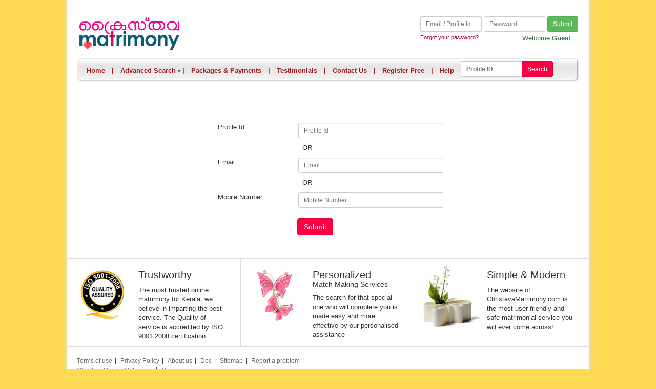

--- FILE ---
content_type: text/html; charset=UTF-8
request_url: https://www.christavamatrimony.com/forgot_pass.php
body_size: 12567
content:



<!DOCTYPE html PUBLIC "-//W3C//DTD XHTML 1.0 Transitional//EN" "http://www.w3.org/TR/xhtml1/DTD/xhtml1-transitional.dtd">



<html xmlns="http://www.w3.org/1999/xhtml">



<head>



<meta http-equiv="Content-Type" content="text/html; charset=utf-8" />



<link rel='shortcut icon' type='image/x-icon' href='favicon.ico' />



<link href="style/bootstrap.min.css" rel="stylesheet" type="text/css" />



<link href="style/font-awesome.min.css" rel="stylesheet" type="text/css" />



<link href='http://fonts.googleapis.com/css?family=Raleway:400,700' rel='stylesheet' type='text/css'>



<link href="style/bootstrap-checkbox.css" rel="stylesheet" type="text/css" />



<link href="style/common.css" rel="stylesheet" type="text/css" />



<title>Forgot Password - Christian Matrimony Support | Christava Matrimony&trade; | ChristavaMatrimony.com</title>



</head>







<body>



<div class="container">



    <style>
.just-edit
{
	height:24px !important;
}
</style>
<div class="header">

    	<div class="title-area">

        	<div class="logo-wrapper col-xs-5 tn-col">

            	<div class="image"><a  href="index.php"><img src="images/christava-matrimony-matrimony.png" alt="Christava Matrimony" /></a></div>

            </div>

            <div class="login-wrapper col-xs-4 pull-right">

            
            	<form name="loginfrm" id="loginfrm" method="post" action="user_login.php?p=">

                	<div class="form-group col-xs-12 tn-col">

                    	<div class="col-xs-5 tn-col-2"><input type="text" name="user_name" required id="user_name" placeholder="Email / Profile Id"  class="form-control input-sm" /> </div>

                    	<div class="col-xs-5 tn-col-2"><input type="password" name="user_pwd" required id="user_pwd" placeholder="Password" class="form-control input-sm" /> </div>

                    	<div class="col-xs-2 tn-col-2"><button type="submit" name="submit" value="Submit" id="login_button" class="btn btn-success btn-sm">Submit</button></div>

                    </div>

                </form>

                <div class="form-link col-xs-6 tn-col-2"><a href="forgot_pass.php"><small>Forgot your password?</small></a></div>

                <div class="welcome-message col-xs-6 tn-col-2 text-right text-success">Welcome <strong>Guest</strong></div>

                
            </div>

        </div><!-- title area -->

        <div class="nav-area">

            <div class="nav-pane">

                <div class="left-curve"></div>

                <ul id="mega-nav" class="mega-nav nav">

                    <li><a href="index.php">Home</a> | </li>

                    <!-- Begin: Advanced Search -------------------------------------------------------------------- -->

                    <li><a href="#">Advanced Search</a>|

                        <ul>

                <li>

                    <ul>

                        <li><a href="id_search.php">ID Search</a></li>

                        <li><a href="location_search.php">Location Search</a></li>

                        <li><a href="educational_search.php">Education Search</a></li>

                         <li><a href="occupational_search.php">Occupational Search</a></li>

                    </ul>

                </li>

                <li>

                    <ul> <li><a href="all_in_one_search.php">Detailed Search</a></li>

                         <li><a href="social_search.php">Social Search</a></li>

                         <li><a href="height_search.php">Body Type / Height Search</a></li>

                        <li><a href="organisational_search.php" style="background: url(../img/star.png) no-repeat;">Religious Search</a></li>

                    </ul>

                </li>

                <li>

                    <ul>

                        <li><a href="widow_search.php">Widow/Divorcee Search</a></li>

                        <li><a href="diff_abled_search.php">Differently Abled Search</a></li>

                        <li><a href="personal_interest_search.php">Personal Interests Search</a></li>

                        <li><a href="orphan_poor_search.php">Orphan or Poor Search</a></li>

                    </ul>

                </li>

            </ul>        

                    </li>

                    

                    <li><a href="packages_payment_options_free.php">Packages &amp; Payments</a> | </li>

                    <li><a href="testimonial.php">Testimonials</a> | </li>

                    <li><a href="contact_us.php">Contact Us</a> | </li>

                
                    <li><a href="account_info.php">Register Free</a> | </li>
                    <li><a href="help.php">Help</a></li>

                    <li style="width:180px; padding:7px 0 0 0">

                        <form action="id_search_result.php" name="idsearch" id="idsearch" method="post">

                            <div class="col-lg-12 tn-col">

                                <div class="input-group">

                                <input type="hidden" name="currpage" />

                                  <input type="text" class="form-control input-sm" placeholder="Profile ID" id="matri_id" name="matri_id">

                                  <span class="input-group-btn">

                                    <button id="idsearchbut" name="Search" onclick="return idSearchClick();" class="btn btn-warning btn-sm">Search</button>

                                  </span>

                                </div><!-- /input-group -->  

                              </div>        	

                        </form>

                    </li>

                </ul>

                <div class="right-curve"></div>

            </div>

        </div><!-- nav area -->



    </div>

    <script>

	function idSearchClick()

	{

	    var val = document.getElementById("matri_id").value;

		   if(val == "")

		   {

		      document.getElementById("matri_id").focus();

			  return false;

		   }

		   else

		   	  document.getElementById("idsearch").submit();

	}

	</script>


    <!-- Header -->



    



    <div class="article">



    	



        <div class="col-xs-3">







        </div>



        <div class="col-xs-9">



            <div class="nik-form-wrapper">



                <form name="frm" method="post" class="nik-form" role="form" action="">



                



                    <div class="col-xs-8 tn-col">



                    



                    <div class="form-group">



                            <label class="col-xs-21" style="color:red;"></label>



                            <div class="col-xs-8"></div>



                        </div>



                    



                        <div class="form-group">



                            <label class="col-xs-4">Profile Id</label>



                            <div class="col-xs-8" style="padding-bottom: 10px;"><input type="text" name="profile_id" class="form-control input-sm" placeholder="Profile Id" ></div>



                        </div>



                        <div class="form-group">



                            <label class="col-xs-4"></label>



                            <div class="col-xs-8" style="padding-bottom: 10px;">- OR -</div>



                        </div>



                        <div class="form-group">



                            <label class="col-xs-4">Email</label>



                            <div class="col-xs-8" style="padding-bottom: 10px;"><input type="email" name="email" class="form-control input-sm" placeholder="Email" ></div>



                        </div>



                        <div class="form-group">



                            <label class="col-xs-4"></label>



                            <div class="col-xs-8" style="padding-bottom: 10px;">- OR -</div>



                        </div>



                        <div class="form-group">



                            <label class="col-xs-4">Mobile Number</label>



                            <div class="col-xs-8" style="padding-bottom: 10px;"><input type="text" name="mobile" class="form-control input-sm" placeholder="Mobile Number" ></div>



                        </div>



                    </div>  



                    <div class="form-group">



                        <div class="col-xs-4 col-xs-offset-3" style=" margin-left: 155px;     margin-top: 10px;">



                        	<input type="submit" name="Submit" value="Submit" class="btn btn-warning" />



                        </div>



                        



                    </div> 



                </form>



            </div>



        </div>



    </div><!-- Article -->



    



    <div class="footer">

    	<ul class="featured">

        	<li>

            	<div class="image-wrapper"><div class="image"><img src="img/icon-iso.png" alt="ISO 9001:2008" /></div></div>

                <div class="detail">

                	<h1>Trustworthy</h1>

                    <p>The most trusted online matrimony for Kerala, we believe in imparting the best service. The Quality of service is accredited by ISO 9001:2008 certification.</p>

                </div>

            </li>

        	<li>

            	<div class="image-wrapper"><div class="image"><img src="img/icon-personalized.png" alt="ISO 9001:2008" /></div></div>

                <div class="detail">

                	<h1>Personalized<span>Match Making Services</span></h1>

                    <p>The search for that special one who will complete you is made easy and more effective by our personalised assistance</p>

                </div>

            </li>

        	<li>

            	<div class="image-wrapper"><div class="image"><img src="img/simple_modern.png" alt="Simple & Modern Matrimony" /></div></div>

                <div class="detail">

                	<h1>Simple & Modern</h1>

                    <p>The website of ChristavaMatrimony.com is the most user-friendly and safe matrimonial service you will ever come across! </p>

                </div>

            </li>

        </ul>

        <div class="footer-data-wrapper">

        	<div class="col-xs-7">

            	<ul class="footer-nav">

                    <li><a href="terms_of_use.php">Terms of use</a></li>

                    <li><a href="privacy_policy.php">Privacy Policy</a></li>

                    <li><a href="aboutus.php">About us</a></li>

                    <li><a href="http://www.christavamatrimony.com/doc/">Doc</a></li>

                    <li><a href="sitemap.xml">Sitemap</a></li>

                    <li><a href="contact_us.php">Report a problem</a></li>
                    
                    <li><a href="http://www.christavamatrimony.com/mobile/">Christian Mobile Matrimony</a></li>

                    <li><a href="contact_us.php">Contact us</a></li>

                </ul>

                <div class="policy" style="padding-left:5px;">
                     All Rights Reserved. &copy; Copyright 2026 Christava Matrimony™ <br> Christian Matrimony - ChristavaMatrimony.com is an ISO 9001:2008 Certified Christian matrimonial service for Kerala <br> A 24, Martin Eva Shopping Mall, Near Mathrubhumi, Kaloor, Cochin-17 </div>
               </div>
          </div>
     </div>

<script>
  (function(i,s,o,g,r,a,m){i['GoogleAnalyticsObject']=r;i[r]=i[r]||function(){
  (i[r].q=i[r].q||[]).push(arguments)},i[r].l=1*new Date();a=s.createElement(o),
  m=s.getElementsByTagName(o)[0];a.async=1;a.src=g;m.parentNode.insertBefore(a,m)
  })(window,document,'script','https://www.google-analytics.com/analytics.js','ga');

  ga('create', 'UA-48299241-2', 'auto');
  ga('send', 'pageview');

</script>


    <!-- footer -->



    



</div>



<script type="text/javascript" src="js/jquery.min.js"></script>



<script type="text/javascript" src="js/bootstrap.min.js"></script>



<script type="text/javascript" src="js/bootstrap-checkbox.js"></script>



<script type="text/javascript" src="js/bootstrap-filestyle.min.js"></script><!-- Image or File Upload styling -->



<script type="text/javascript" src="js/jquery.dcmegamenu.1.2.js"></script>



<script type="text/javascript" src="js/jquery.hoverIntent.minified.js"></script>



<script type="text/javascript">



$(document).ready(function(){



	$('ul.nav li ul').css('display','block');



	$('#mega-nav').dcMegaMenu({



		rowItems: '5',



		speed: 'slow',



		effect: 'slide'



	});



	$('.fancy-checkbox').checkbox();



	$('form input:radio:checked').parent().addClass('active');	



});



</script>



</body>



</html>





--- FILE ---
content_type: text/css
request_url: https://www.christavamatrimony.com/style/bootstrap-checkbox.css
body_size: 2683
content:
@CHARSET "ISO-8859-1";

.bootstrap-checkbox > button.btn{
	padding:7px 0 4px 2px;
	width:28px;
}
.bootstrap-checkbox > button.btn.displayAsButton{
	width:auto!important;
}
.bootstrap-checkbox > button.btn.displayAsButton > span.label-checkbox{
	padding:0 8px 0 4px;
}
.bootstrap-checkbox > button.btn.displayAsButton > span.icon{
	margin: 2px 4px;
}
.bootstrap-checkbox > button.btn.displayAsButton > span.label-prepend-checkbox{
	padding:0 4px 0 8px;
}
.bootstrap-checkbox > button.btn.btn-large{
	padding:10px 0 6px 2px;
	width:36px;
}
.bootstrap-checkbox > button.btn.btn-small{
	padding:5px 0 3px 1px;
	width:24px;
}
.bootstrap-checkbox > button.btn.btn-mini{
	padding:4px 0 1px 1px;
	width:20px;
}

.bootstrap-checkbox > .btn.btn-link{
 	text-decoration:none;
}

label.bootstrap-checkbox.disabled{
	cursor:default;
	color:#666;
}

.bootstrap-checkbox > .label-prepend-checkbox{
	padding-right:4px;
}

.bootstrap-checkbox > .label-checkbox{
	padding-left:4px;
}

.bootstrap-checkbox.disabled > [class^="label-"],
.bootstrap-checkbox > .btn[disabled]{
	cursor:not-allowed;
}

[class^="cb-icon-"],
[class*=" cb-icon-"] {
	display: inline-block;
	width: 14px;
	height: 14px;
	margin-top: 1px;
	*margin-right: .3em;
	line-height: 14px;
	vertical-align: text-top;
	background-image: url("../img/icons.png");
	background-position: 14px 14px;
	background-repeat: no-repeat;
}

.bootstrap-checkbox button.btn > span.cb-icon-check,
.bootstrap-checkbox.disabled button.btn:hover > span.cb-icon-check,
.bootstrap-checkbox.disabled button.btn:active > span.cb-icon-check{
	background-position: 0 -1px;
}
.bootstrap-checkbox button.btn:hover > span.cb-icon-check,
.bootstrap-checkbox button.btn:focus > span.cb-icon-check,
.bootstrap-checkbox button.btn:active > span.cb-icon-check{
	background-position: 0 -25px;
}
.bootstrap-checkbox button.btn > span.cb-icon-check-empty,
.bootstrap-checkbox.disabled button.btn:hover > span.cb-icon-check-empty,
.bootstrap-checkbox.disabled button.btn:active > span.cb-icon-check-empty{
	background-position: -24px -1px;
}
.bootstrap-checkbox button.btn:hover > span.cb-icon-check-empty,
.bootstrap-checkbox button.btn:focus > span.cb-icon-check-empty,
.bootstrap-checkbox button.btn:active > span.cb-icon-check-empty{
	background-position: -24px -25px;
}

.bootstrap-checkbox button.btn > span.cb-icon-check-indeterminate,
.bootstrap-checkbox.disabled button.btn:hover > span.cb-icon-check-indeterminate,
.bootstrap-checkbox.disabled button.btn:active > span.cb-icon-check-indeterminate{
	background-position: -48px -1px;
}
.bootstrap-checkbox button.btn:hover > span.cb-icon-check-indeterminate,
.bootstrap-checkbox button.btn:focus > span.cb-icon-check-indeterminate,
.bootstrap-checkbox button.btn:active > span.cb-icon-check-indeterminate{
	background-position: -48px -25px;
}

--- FILE ---
content_type: text/css
request_url: https://www.christavamatrimony.com/style/common.css
body_size: 12467
content:
@charset "utf-8";



/* CSS Document */







body{margin:0; padding:0; background:#FED954; font-family: Arial,Helvetica, sans-serif;}







/* common */



.btn-black{background:#000}.btn-black:hover{color:#ccc}



.tn-form label{font-weight:normal; padding:0; font-size:0.9em; vertical-align:middle}



.tn-col{ margin:0; padding:0 !important}



.tn-col-2{padding:2px  !important}



.tn-form .form-group,



.tn-form .form-group .col-xs-2,



.tn-form .form-group .col-xs-3,



.tn-form .form-group .col-xs-4,



.tn-form .form-group .col-xs-5,



.tn-form .form-group .col-xs-6,



.tn-form .form-group .col-xs-7,



.tn-form .form-group .col-xs-8,



.tn-form .form-group .col-xs-9



{padding:0}



.form-group .col-xs-2.tn-col-2,



.form-group .col-xs-3.tn-col-2,



.form-group .col-xs-4.tn-col-2,



.form-group .col-xs-5.tn-col-2,



.form-group .col-xs-6.tn-col-2,



.form-group .col-xs-7.tn-col-2,



.form-group .col-xs-8.tn-col-2,



.form-group .col-xs-9.tn-col-2



{padding:2px}



.arial{font-family:Arial, Helvetica, sans-serif}







.text-normal{font-weight:normal}



.tn-form .form-group{margin-bottom:5px; display:block; overflow:hidden}



.marginR15{margin-right:15px;}



.marginL15{margin-left:15px}



.marginB15{margin-bottom:15px;}



.marginT15{margin-top:15px;}



.marginLR15{margin:0 15px}



.marginTB15{margin:15px 0}



.marginLT15{margin:15px 0 0 15px}



.marginRT15{margin:15px 15px 0 0}



.marginLB15{margin:0 0 15px 15px}



.marginRB15{margin:0 15px 15px 0}



.margin15{margin:15px}



.panel-register{border-color:#ebebeb}



.panel-register .panel-body{padding:22px 15px}



.panel-quickSearch{border-color:#9c0028}



.panel-quickSearch .panel-body{background:#fd0042; color:#fff; padding:10px; border-top:1px solid #fe6990}



.quickSeach-devider{width:100%; height:1px; background:#fe6990; margin:0 0 10px 0; display:block; overflow:hidden; clear:both}



.link-small{font-size:0.8em}



.panel{margin-bottom:0}



.panel-support .panel-heading{text-align:center}



.panel-support .panel-title{font-size:19px; color:#00587c; font-weight:bold}



.panel-support .sub-title{font-size:11px; line-height:13px; margin-top:5px; display:block; overflow:hidden}



.panel-support .btn-support{border-radius:0}



.panel-support .customer-care-number{text-align:right; padding:7px 10px}



.panel-support .customer-care-number .number{font-weight:bold; font-size:20px; color:#ff0066; font-family:Arial, Helvetica, sans-serif}



.panel-support .customer-care-number .number a:hover{text-decoration:none}















/* Layout */



.container{width:1020px; background:#fff; padding:0 0 15px 0; margin-bottom:25px; box-shadow:0 0 10px #ddd}



@media(min-width:320px){.container{width:1020px !important}}



.header{width:100%; height:165px;display:block;}



.article{width:100%; padding:20px; display:block; overflow:hidden}







.header .title-area{width:100%; padding:30px 20px 10px 20px; display:block; overflow:hidden}



.nav-area{width:100%; padding:0 20px;}







ul.slider{margin:0; padding:0; list-style:none}



.article .left-col{width:620px; float:left;}



.article .right-col{width:345px; float:right;}



.std-quick-search{width:460px; float:left}



.std-support-wrapper{width:145px; float:left}



















ul.featured{width:100%; margin:0 0 20px 0; padding:0; list-style:none; display:block; overflow:hidden; border-top:1px solid #ddd; border-bottom:1px solid #ddd}



ul.featured li{float:left; border-right:1px solid #ddd; width:33.3333%;}



ul.featured li:last-child{border:none}



ul.featured li .image-wrapper{width:140px; height:145px; text-align:center; display:table; float:left}



ul.featured li .image{width:100%; height:100%; display:table-cell; text-align:center; vertical-align:middle}



ul.featured li .detail{float:left; width:180px; padding:0 10px 0 0; font-size:13px}



ul.featured li .detail h1{font-size:20px}



ul.featured li .detail h1 span{font-size:14px; display:block}







.nav-pane {height:47px;background: url(../img/nav-bg.gif) repeat-x}



.nav-pane .left-curve {background:#bbb url(../img/nav-curves.gif) no-repeat left top;width:6px;float:left;height:47px}



.nav-pane .right-curve {background:#bbb url(../img/nav-curves.gif) no-repeat right top;width:13px;float:right;height:47px;}



.nav-pane .side-nav {float:right;font:bold 13px/47px Arial, Helvetica, sans-serif;color:#a11a1c;}



.nav-pane a {display:inline-block;padding:0 13px;font:bold 13px/47px Arial, Helvetica, sans-serif;color:#a11a1c;text-decoration:none !important;}



.mega-nav li a:hover,.nav-pane a:hover {color:#000066}



ul.mega-nav {height:47px; position:relative;float:left;background: url(../img/nav-bg.gif) repeat-x 0 0px; display:block; overflow:visible;}



ul.mega-nav li {float:left;font:bold 13px Arial, Helvetica, sans-serif;color:#a11a1c; line-height:47px; position:static }



ul.mega-nav li a{float:left;background: url(../img/nav-bg.gif) repeat-x 100% -1px; display:block; padding:0 13px; margin:1px 0 0 0; font: bold 13px/47px Arial, Helvetica, sans-serif;color:#a11a1c; text-decoration:none;}



ul.mega-nav li a.dc-mega {position: relative;}



ul.mega-nav li a .dc-mega-icon {display: block; position: absolute; top: 22px; right: 2px; width: 8px; height: 6px; background: url(../img/arrow.png) no-repeat 0 0;}



ul.mega-nav li.mega-hover a, ul.mega-nav li a:hover {background-position: 100% -48px; color: #000; text-shadow: none;}



ul.mega-nav li.mega-hover a .dc-mega-icon {background-position: 0 100%;}



ul.mega-nav li ul{display:none}



ul.mega-nav li .sub-container {position: absolute; background: url(../img/bg_sub_left.png) no-repeat 0 100%; padding-left: 20px; margin-left: -3px; margin-top:-3px;}



ul.mega-nav li .sub {background: url(../img/bg_sub.png) no-repeat 100% 100%; padding: 20px 20px 20px 10px;}



ul.mega-nav li .sub-container.mega .sub {padding: 20px 20px 10px 0;}



ul.mega-nav li .sub .megaRow {width: 100%; overflow: hidden; clear: both; margin:0; padding:0}



ul.mega-nav li .sub li {list-style: none; float: none; width: 170px; font-size: 1em; font-weight: normal;}



ul.mega-nav li .sub li.mega-hdr {margin: 0 10px 10px 0; float: left;}



ul.mega-nav li .sub li.mega-hdr.last {margin-right: 0;}



ul.mega-nav li .sub li.mega-hdr ul{margin:0; padding:0}



ul.mega-nav li .sub a {background: none; border: none; text-shadow: none; color: #111; padding: 7px 10px; display: block; float: none; text-decoration: none; font-size: 0.9em;  line-height:16px;}



ul.mega-nav li .sub li.mega-hdr a.mega-hdr-a {padding: 5px 5px 5px 15px; margin-bottom: 5px; background: #8A98A9 url(../images/bg_mega_hdr.png) no-repeat 0 0; text-transform: uppercase; font-weight: bold; color: #fff; text-shadow: 1px 1px 1px #333;}



ul.mega-nav li .sub li.mega-hdr a.mega-hdr-a:hover {color: #000; text-shadow: none;}



ul.mega-nav .sub li.mega-hdr li a {padding: 4px 5px 4px 20px; background: url(../img/arrow_off.png) no-repeat 5px 8px; font-weight: normal;}



ul.mega-nav .sub li.mega-hdr li a:hover {color: #a32403; background: #efefef url(../img/arrow_on.png) no-repeat 5px 8px;}



ul.mega-nav .sub ul li {padding-right: 0;}



ul.mega-nav li .sub-container.non-mega .sub {padding: 20px 20px 20px 0;}



ul.mega-nav li .sub-container.non-mega li {padding: 0; width: 190px; margin: 0;}



ul.mega-nav li .sub-container.non-mega li a {padding: 7px 5px 7px 22px; background: url(../img/arrow_off.png) no-repeat 7px 10px;}



ul.mega-nav li .sub-container.non-mega li a:hover {color: #a32403; background: #efefef url(../img/arrow_on.png) no-repeat 7px 10px;}







.wizard-nav-wrapper{padding:0; background:#f0f0f0; border:1px solid #ddd; border-radius:6px}



ul.wizard-nav{list-style:none; display:block; overflow:hidden; width:100%; margin:0; padding:0}



ul.wizard-nav li{float:left; width:33.33%; padding:10px 0; position:relativ; border-right:1px solid #ddd; border-left:1px solid #f9f9f9; color:#999}



ul.wizard-nav li:first-child{border-left:none; padding-left:2%;}



ul.wizard-nav li:last-child{border-right:none; padding-right:2%;}



ul.wizard-nav li a{width:100%; display:block; overflow:visible; color:#333; text-shadow:1px 0px 0px #fff; text-decoration:none;   }ul.wizard-nav li a:hover{text-decoration:none}



ul.wizard-nav li .wizard-bar{width:100%; height:20px; line-height:20px; background:#e6e6e6; border-top:1px solid #ccc; border-bottom:1px solid #fff; text-align:center; display:block; overflow:visible; position:relative}



ul.wizard-nav li a .wizard-bar{border-top:1px solid #999; background:#ccd6da;}



ul.wizard-nav li:first-child .wizard-bar{border-radius:10px 0 0 10px; }ul.wizard-nav li:last-child .wizard-bar{border-radius:0 10px 10px 0; }



ul.wizard-nav li .wizard-nav-text{ text-align:center; padding:10px 1% 0 1%;  font-size:0.8em; line-height:normal; display:block; overflow:hidden}



ul.wizard-nav li .wizard-number{width:33px; height:38px; line-height:32px; position:absolute; top:-7px; left:50%; margin-left:-17.5px; z-index:900}



ul.wizard-nav li.active{color:#000;}



ul.wizard-nav li.active .wizard-bar{background:#ccd6da}



ul.wizard-nav li.active .wizard-number{background:url(../img/wizard-nav.png) no-repeat}



ul.wizard-nav li.completed .wizard-number{color:#fff; text-shadow:none}



ul.wizard-nav li.completed .wizard-bar{background:#5cb85c}



ul.wizard-nav li.incompleted .wizard-number{color:#fff; text-shadow:none}



ul.wizard-nav li.incompleted .wizard-bar{background:#d25959}







.nik-form-wrapper{width:100%; margin:25px 0; padding-top:20px; display:block; overflow:hidden; font-family:Arial, Helvetica, sans-serif}



.nik-form-title{font-size:18px; margin:20px 0; padding:0 0 10px 0; border-bottom:1px dashed #ddd; color:#fd0042; display:block; overflow:hidden; clear:both; float:none}



.nik-form-title.no-top-margin{margin-top:0}



.nik-form .checkbox-hint{margin:-10px 0 0 17px;}



.nik-form .form-group{display:block; overflow:visible; clear:both; float:none; width:100%; margin-bottom:5px;}



.nik-form .control-label{line-height:11px; padding-top:3px;}



.nik-form .form-group.required .control-label:after {content:"*";color:red;font-size:22px; line-height:10px; position:relative; top:5px; left:5px }



.nik-form .checkbox{margin:0}



.nik-form .checkbox-inline{



-webkit-column-count: 2; /* Chrome, Safari, Opera */



    -moz-column-count: 2; /* Firefox */



    column-count: 2;



}



.nik-form .checkbox-inline .checkbox{display:inline-block; margin-right:10px;}



.nik-form .checkbox-inline .checkbox .label-checkbox{ vertical-align:top; margin-top:5px; width:200px; display:inline-block}



.nik-form .checkbox-inline .bootstrap-checkbox > button.btn{width:15px; padding-left:0}



label.error{color:#ff0000}



input.error, select.error, textarea.error{border:1px solid #ff0000; box-shadow:0 0 10px #ff0000}



.bootstrap-checkbox > .btn.btn-link{outline:none}



.nik-form .form-group.photo-input{width:180px;text-align:center; margin:0 auto;}



.nik-form .form-group.photo-input.small{width:160px;}



.nik-form .form-group.photo-input .photo-preview{min-height:120px; margin:0 0 5px 0; font-size:0.8em; color:#666; border:3px dotted #ddd;padding:1%; display:block; overflow:hidden; background:url(../img/no-proifile-photo.png) center center no-repeat }



.form-hint{margin-top:5px; font-size:13px; color:#999;display:block; overflow:hidden}



.form-hint a{color:#06C}



div.tooltip-inner {max-width: 350px;}



.no-padding{padding:0}



.no-padding-r{padding-right:2px}



.no-padding-l{padding-left:2px}



.no-padding-rl{padding:0 2px}







.play-icon{padding:0 20px 0 0}



.app-text .title{font-weight:bold}



.app-text .text{font-size:0.8em}



.app-arrow{font-size:26px; padding:10px 0; text-align:right}







ul.footer-nav{margin:0; padding:0; list-style:none; display:block; overflow:hidden; font-size:12px;}



ul.footer-nav li{display:inline-block;}



ul.footer-nav li::after{content:"|"}



ul.footer-nav li:last-child::after{content:''}



ul.footer-nav li a{padding:0 5px; display:inline-block; overflow:hidden; vertical-align:middle; color:#666;}



ul.footer-nav li a:hover{color:#333; text-decoration:none}



.policy{font-size:12px; margin-top:10px}







.nomargin-formgroup .nm-fg{padding:0 5px}



@media (min-width: 979px) {



  #side-nav.affix-top {



    position: static;



  	margin-top:5px;



  	width:245px;



  }



  



  #side-nav.affix {



    position: fixed;



    top:20px;



    width:245px;



  }



}







.affix,.affix-top {



   position:static;



}

--- FILE ---
content_type: text/plain
request_url: https://www.google-analytics.com/j/collect?v=1&_v=j102&a=1067443784&t=pageview&_s=1&dl=https%3A%2F%2Fwww.christavamatrimony.com%2Fforgot_pass.php&ul=en-us%40posix&dt=Forgot%20Password%20-%20Christian%20Matrimony%20Support%20%7C%20Christava%20Matrimony%E2%84%A2%20%7C%20ChristavaMatrimony.com&sr=1280x720&vp=1280x720&_u=IEBAAEABAAAAACAAI~&jid=202095237&gjid=440031315&cid=1622836110.1769800022&tid=UA-48299241-2&_gid=2065638600.1769800022&_r=1&_slc=1&z=363328847
body_size: -453
content:
2,cG-DP6QLJ3FLD

--- FILE ---
content_type: application/javascript
request_url: https://www.christavamatrimony.com/js/bootstrap-filestyle.min.js
body_size: 4695
content:
/*
 * bootstrap-filestyle
 * http://dev.tudosobreweb.com.br/bootstrap-filestyle/
 *
 * Copyright (c) 2013 Markus Vinicius da Silva Lima
 * Version 1.0.3
 * Licensed under the MIT license.
 */
(function(c){var b=function(d,e){this.options=e;this.$elementFilestyle=[];this.$element=c(d)};b.prototype={clear:function(){this.$element.val("");this.$elementFilestyle.find(":text").val("")},destroy:function(){this.$element.removeAttr("style").removeData("filestyle").val("");this.$elementFilestyle.remove()},icon:function(d){if(d===true){if(!this.options.icon){this.options.icon=true;this.$elementFilestyle.find("label").prepend(this.htmlIcon())}}else{if(d===false){if(this.options.icon){this.options.icon=false;this.$elementFilestyle.find("i").remove()}}else{return this.options.icon}}},input:function(d){if(d===true){if(!this.options.input){this.options.input=true;this.$elementFilestyle.prepend(this.htmlInput());var e="",g=[];if(this.$element[0].files===undefined){g[0]={name:this.$element[0].value}}else{g=this.$element[0].files}for(var f=0;f<g.length;f++){e+=g[f].name.split("\\").pop()+", "}if(e!==""){this.$elementFilestyle.find(":text").val(e.replace(/\, $/g,""))}}}else{if(d===false){if(this.options.input){this.options.input=false;this.$elementFilestyle.find(":text").remove()}}else{return this.options.input}}},buttonText:function(d){if(d!==undefined){this.options.buttonText=d;this.$elementFilestyle.find("label span").html(this.options.buttonText)}else{return this.options.buttonText}},classButton:function(d){if(d!==undefined){this.options.classButton=d;this.$elementFilestyle.find("label").attr({"class":this.options.classButton});if(this.options.classButton.search(/btn-inverse|btn-primary|btn-danger|btn-warning|btn-success/i)!==-1){this.$elementFilestyle.find("label i").addClass("icon-white")}else{this.$elementFilestyle.find("label i").removeClass("icon-white")}}else{return this.options.classButton}},classIcon:function(d){if(d!==undefined){this.options.classIcon=d;if(this.options.classButton.search(/btn-inverse|btn-primary|btn-danger|btn-warning|btn-success/i)!==-1){this.$elementFilestyle.find("label").find("i").attr({"class":"icon-white "+this.options.classIcon})}else{this.$elementFilestyle.find("label").find("i").attr({"class":this.options.classIcon})}}else{return this.options.classIcon}},classInput:function(d){if(d!==undefined){this.options.classInput=d;this.$elementFilestyle.find(":text").addClass(this.options.classInput)}else{return this.options.classInput}},htmlIcon:function(){if(this.options.icon){var d="";if(this.options.classButton.search(/btn-inverse|btn-primary|btn-danger|btn-warning|btn-success/i)!==-1){d=" icon-white "}return'<i class="'+d+this.options.classIcon+'"></i> '}else{return""}},htmlInput:function(){if(this.options.input){return'<input type="text" class="'+this.options.classInput+'" disabled> '}else{return""}},constructor:function(){var i=this,g="",h=this.$element.attr("id"),d=[];if(h===""||!h){h="filestyle-"+c(".bootstrap-filestyle").length;this.$element.attr({id:h})}g=this.htmlInput()+'<label for="'+h+'" class="'+this.options.classButton+'">'+this.htmlIcon()+"<span>"+this.options.buttonText+"</span></label>";this.$elementFilestyle=c('<div class="bootstrap-filestyle" style="display: inline;">'+g+"</div>");var f=this.$elementFilestyle.find("label");var e=f.parent();e.attr("tabindex","0").keypress(function(j){if(j.keyCode===13||j.charCode===32){f.click()}});this.$element.css({position:"absolute",left:"-9999px"}).attr("tabindex","-1").after(this.$elementFilestyle);this.$element.change(function(){var j="";if(this.files===undefined){d[0]={name:this.value}}else{d=this.files}for(var k=0;k<d.length;k++){j+=d[k].name.split("\\").pop()+", "}if(j!==""){i.$elementFilestyle.find(":text").val(j.replace(/\, $/g,""))}});if(window.navigator.userAgent.search(/firefox/i)>-1){this.$elementFilestyle.find("label").click(function(){i.$element.click();return false})}}};var a=c.fn.filestyle;c.fn.filestyle=function(e,d){var f="",g=this.each(function(){if(c(this).attr("type")==="file"){var j=c(this),h=j.data("filestyle"),i=c.extend({},c.fn.filestyle.defaults,e,typeof e==="object"&&e);if(!h){j.data("filestyle",(h=new b(this,i)));h.constructor()}if(typeof e==="string"){f=h[e](d)}}});if(typeof f!==undefined){return f}else{return g}};c.fn.filestyle.defaults={buttonText:"Choose file",input:true,icon:true,classButton:"btn",classInput:"input-large",classIcon:"icon-folder-open"};c.fn.filestyle.noConflict=function(){c.fn.filestyle=a;return this};c(".filestyle").each(function(){var e=c(this),d={buttonText:e.attr("data-buttonText"),input:e.attr("data-input")==="false"?false:true,icon:e.attr("data-icon")==="false"?false:true,classButton:e.attr("data-classButton"),classInput:e.attr("data-classInput"),classIcon:e.attr("data-classIcon")};e.filestyle(d)})})(window.jQuery);